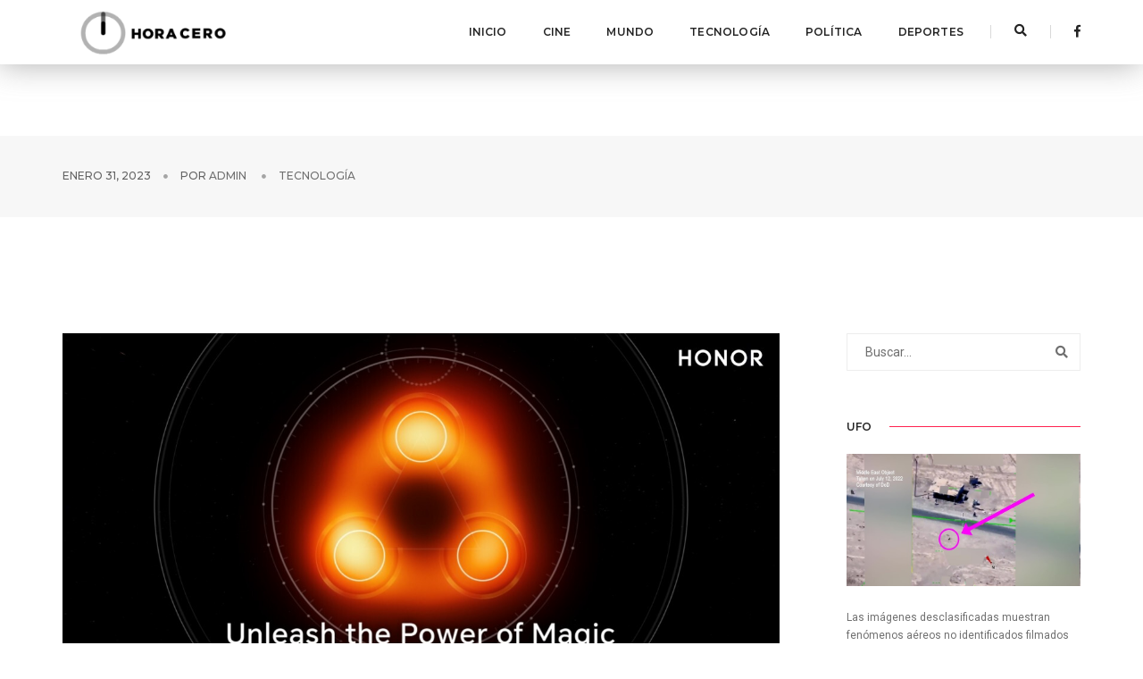

--- FILE ---
content_type: text/html; charset=UTF-8
request_url: https://horacero.news/honor-confirma-presentacion-en-mwc-nuevos-flagships-magic5-y-la-salida-del-plegable-magic-vs-al-mercado-internacional-para-2023/
body_size: 11657
content:
<!doctype html>
<html class="no-js" lang="en">
    <head>
        <!-- title -->
        <title>Hora Cero Noticias</title>
        <meta charset="utf-8">
        <meta http-equiv="X-UA-Compatible" content="IE=edge" />
        <meta name="viewport" content="width=device-width,initial-scale=1.0,maximum-scale=1" />
        <meta name="author" content="ThemeZaa">
        
        <meta property="og:url" content="https://horacero.news/honor-confirma-presentacion-en-mwc-nuevos-flagships-magic5-y-la-salida-del-plegable-magic-vs-al-mercado-internacional-para-2023/" />
        <meta property="og:type" content="article" />
        <meta property="og:title" content="HONOR confirma presentación en MWC: nuevos flagships Magic5 y la salida del plegable Magic Vs al mercado internacional para 2023" />
        <meta property="og:image" content="https://horacero.news/wp-content/uploads/2023/01/1366_2000-21.jpeg" />
        <meta property="og:image:width" content="620" />
        <meta property="og:image:height" content="541" />


        <!-- favicon -->
        <link rel="shortcut icon" href="https://horacero.news/wp-content/themes/newhoracero/assets/images/favicon.png">
        <!-- animation -->
        <link rel="stylesheet" href="https://horacero.news/wp-content/themes/newhoracero/assets/css/animate.css" />
        <!-- bootstrap -->
        <link rel="stylesheet" href="https://horacero.news/wp-content/themes/newhoracero/assets/css/bootstrap.min.css" />
        <!-- et line icon --> 
        <link rel="stylesheet" href="https://horacero.news/wp-content/themes/newhoracero/assets/css/et-line-icons.css" />
        <!-- font-awesome icon -->
        <link rel="stylesheet" href="https://horacero.news/wp-content/themes/newhoracero/assets/css/font-awesome.min.css" />
        <!-- themify icon -->
        <link rel="stylesheet" href="https://horacero.news/wp-content/themes/newhoracero/assets/css/themify-icons.css">
        <!-- swiper carousel -->
        <link rel="stylesheet" href="https://horacero.news/wp-content/themes/newhoracero/assets/css/swiper.min.css">
        <!-- justified gallery  -->
        <link rel="stylesheet" href="https://horacero.news/wp-content/themes/newhoracero/assets/css/justified-gallery.min.css">
        <!-- magnific popup -->
        <link rel="stylesheet" href="https://horacero.news/wp-content/themes/newhoracero/assets/css/magnific-popup.css" />
        <!-- revolution slider -->
        <link rel="stylesheet" type="text/css" href="https://horacero.news/wp-content/themes/newhoracero/assets/revolution/css/settings.css" media="screen" />
        <link rel="stylesheet" type="text/css" href="https://horacero.news/wp-content/themes/newhoracero/assets/revolution/css/layers.css">
        <link rel="stylesheet" type="text/css" href="https://horacero.news/wp-content/themes/newhoracero/assets/revolution/css/navigation.css">
        <!-- bootsnav -->
        <link rel="stylesheet" href="https://horacero.news/wp-content/themes/newhoracero/assets/css/bootsnav.css">
        <!-- style -->
        <link rel="stylesheet" href="https://horacero.news/wp-content/themes/newhoracero/assets/css/style.css" />
        <!-- responsive css -->
        <link rel="stylesheet" href="https://horacero.news/wp-content/themes/newhoracero/assets/css/responsive.css" />

        <script async defer crossorigin="anonymous" src="https://connect.facebook.net/es_LA/sdk.js#xfbml=1&version=v7.0" nonce="Td7ksI5I"></script>
        <!--[if IE]>
            <script src="js/html5shiv.js"></script>
        <![endif]-->

        <!-- Global site tag (gtag.js) - Google Analytics -->
        <script async src="https://www.googletagmanager.com/gtag/js?id=UA-190153694-1"></script>
        <script>
        window.dataLayer = window.dataLayer || [];
        function gtag(){dataLayer.push(arguments);}
        gtag('js', new Date());

        gtag('config', 'UA-190153694-1');
        </script>



    </head>
    <body>
    
      <!-- start header -->
      <header>
            <!-- start navigation navbar navbar-default bootsnav navbar-top header-dark bg-white on no-full -->

            
            <nav class="navbar navbar-default bootsnav navbar-top header-dark bg-white nav-box-width boxshadow-c">
                <div class="container nav-header-container">
                    <div class="row">
                        <div class="col-md-2 col-xs-5">
                            <a href="https://horacero.news" title="Pofo" class="logo"><img src="https://horacero.news/wp-content/themes/newhoracero/assets/images/logo.png" data-rjs="https://horacero.news/wp-content/themes/newhoracero/assets/images/logo.png" class="logo-dark default" alt="Pofo"><img src="https://horacero.news/wp-content/themes/newhoracero/assets/images/logo-white.png"  alt="Pofo" class="logo-light"></a>
                        </div>
                        <div class="col-md-7 col-xs-2 width-auto pull-right accordion-menu xs-no-padding-right">
                            <button type="button" class="navbar-toggle collapsed pull-right" data-toggle="collapse" data-target="#navbar-collapse-toggle-1">
                                <span class="sr-only">toggle navigation</span>
                                <span class="icon-bar"></span>
                                <span class="icon-bar"></span>
                                <span class="icon-bar"></span>
                            </button>
                            <div class="navbar-collapse collapse pull-right" id="navbar-collapse-toggle-1">
                                <ul id="accordion" class="nav navbar-nav navbar-left no-margin alt-font text-normal" data-in="fadeIn" data-out="fadeOut">
                                    <!-- start menu item -->
                                    <li class="dropdown megamenu-fw">
                                        <a href="https://horacero.news">Inicio</a><i class="fas fa-angle-down" aria-hidden="true"></i>
                                    </li>

                                    <li class="dropdown megamenu-fw">
                                        <a href="https://horacero.news/category/cine/">Cine</a><i class="fas fa-angle-down" aria-hidden="true"></i>
                                    </li>

                                    <li class="dropdown megamenu-fw">
                                        <a href="https://horacero.news/category/mundo/">Mundo</a><i class="fas fa-angle-down" aria-hidden="true"></i>
                                    </li>

                                    <li class="dropdown megamenu-fw">
                                        <a href="https://horacero.news/category/tecnologia/">Tecnología</a><i class="fas fa-angle-down" aria-hidden="true"></i>
                                    </li>

                                    <li class="dropdown megamenu-fw">
                                        <a href="https://horacero.news/category/politica/">Política</a><i class="fas fa-angle-down" aria-hidden="true"></i>
                                    </li>

                                    <li class="dropdown megamenu-fw">
                                        <a href="https://horacero.news/category/deportes/">Deportes</a><i class="fas fa-angle-down" aria-hidden="true"></i>
                                    </li>

                                     
                                </ul>
                            </div>
                        </div>
                        <div class="col-md-2 col-xs-5 width-auto">
                            <div class="header-searchbar">
                                <a href="#search-header" class="header-search-form text-white"><i class="fas fa-search search-button"></i></a>
                                <!-- search input-->

                                <form id="search-header" class="mfp-hide search-form-result" method="get" action="https://horacero.news" role="search">
                                    <div class="search-form position-relative">
                                            <button type="submit" class="fas fa-search close-search search-button"></button>
                                            <input type="text" name="s" class="search-input" placeholder="Buscar..." autocomplete="off">
                                        </div>
                                    </form>

                            </div>
                            <div class="header-social-icon xs-display-none">
                                <a href="https://www.facebook.com/HoraCeroNews" title="Facebook" target="_blank"><i class="fab fa-facebook-f" aria-hidden="true"></i></a>
                                <!--<a href="https://twitter.com/" title="Twitter" target="_blank"><i class="fab fa-twitter"></i></a>-->
                                <!--<a href="https://dribbble.com/" title="Dribbble" target="_blank"><i class="fab fa-dribbble"></i></a>-->                          
                            </div>
                        </div>
                    </div>
                </div>
            </nav>
            <!-- end navigation --> 
        </header>
        <!-- end header -->

        <div style="width: 100%; height: 80px"></div>

<!-- start page title section -->
<section class="wow fadeIn bg-light-gray padding-35px-tb page-title-small top-space">
    <div class="container">
        <div class="row equalize xs-equalize-auto">
            
            <div class="col-lg-12 col-md-6 col-sm-6 col-xs-12 display-table  xs-text-left xs-margin-10px-top">
                <div class="display-table-cell vertical-align-middle breadcrumb text-small alt-font">
                    <!-- breadcrumb -->
                    <ul class="xs-text-center text-uppercase">
                        <li><a href="#" class="text-dark-gray">enero 31, 2023</a></li>
                        <li><span class="text-dark-gray">Por <a href="#"><a href="https://horacero.news/author/admin/" title="Entradas de admin" rel="author">admin</a> </a></span></li>
                        <li class="text-dark-gray"><a href="https://horacero.news/category/Tecnología"> Tecnología</a></li>
                    </ul>
                    <!-- end breadcrumb -->
                </div>
            </div>
        </div>
    </div>
</section>


<!-- end page title section -->
<!-- start post content section -->
<section>




    <div class="container">
        <div class="row">


                    <main
                class="col-md-9 col-sm-12 col-xs-12 right-sidebar sm-margin-60px-bottom xs-margin-40px-bottom no-padding-left sm-no-padding-right">
                <div class="col-md-12 col-sm-12 col-xs-12 blog-details-text last-paragraph-no-margin">
                    <img src="https://horacero.news/wp-content/uploads/2023/01/1366_2000-21.jpeg" alt="" class="width-100 margin-20px-bottom">

                    <div class="col-md-12 col-sm-12 col-xs-12 text-right sm-text-center">
                    <div class="social-icon-style-6">
                        <ul class="extra-small-icon">
                          
                            <li>
                            <a href="https://www.facebook.com/sharer/sharer.php?u=https://horacero.news/honor-confirma-presentacion-en-mwc-nuevos-flagships-magic5-y-la-salida-del-plegable-magic-vs-al-mercado-internacional-para-2023/&quote=
HONOR confirma su presencia en el Mobile World Congress 2023. La compañía estará presente en el piso de exhibiciones de …" target="_blank">
                                    <i class="fab fa-facebook-f"></i>
                                </a>
                            </li>
                           
                           
                            <li>
                            <a href="https://twitter.com/intent/tweet?via=https://horacero.news/honor-confirma-presentacion-en-mwc-nuevos-flagships-magic5-y-la-salida-del-plegable-magic-vs-al-mercado-internacional-para-2023/&text=
HONOR confirma su presencia en el Mobile World Congress 2023. La compañía estará presente en el piso de exhibiciones de …" target="_blank">
                                    <i class="fab fa-twitter"></i>
                                </a>
                            </li>


                            <li>
                            <a href="whatsapp://send?text=https://horacero.news/honor-confirma-presentacion-en-mwc-nuevos-flagships-magic5-y-la-salida-del-plegable-magic-vs-al-mercado-internacional-para-2023/" data-action="share/whatsapp/share">
                                <i class="fab fa-whatsapp"></i></a>
                            </li>
                             
                        </ul>
                    </div>
                </div>

                    <h6 class="margin-30px alt-font text-extra-dark-gray font-weight-600  text-uppercase">
                        HONOR confirma presentación en MWC: nuevos flagships Magic5 y la salida del plegable Magic Vs al mercado internacional para 2023                    </h6>

                    

                    
<p><strong>HONOR confirma su presencia en el Mobile World Congress 2023</strong>. La compañía estará presente en el piso de exhibiciones de la gran fiesta de la tecnología móvil en Barcelona para presentar grandes novedades.</p>



<p>Según su&nbsp;<a href="https://twitter.com/Honorglobal/status/1619998862122393601">publicación</a>, HONOR presentará en el MWC 2023&nbsp;<strong>nuevos&nbsp;</strong><em><strong>flagships&nbsp;</strong></em><strong>de la serie Magic5</strong>, y además también presentará al mercado internacional su&nbsp;<a href="https://www.xataka.com.mx/celulares-y-smartphones/honor-magic-vs-precio-mexico-caracteristicas-especificaciones-ficha-tecnica">Magic Vs</a>, plegable presentado en China el año pasado.https://www.dailymotion.com/embed/video/x8bk1sf?ads_params=site%253DXMX%2526siteSection%253Dpostpage%2526vertical%253DTechnology%2526amp%253Dno%2526postId%253D193188%2526postUrl%253Dhttps%25253A%25252F%25252Fwww.xataka.com.mx%25252Fcelulares-y-smartphones%25252Fhonor-confirma-presentacion-mwc-nuevos-flagships-magic5-salida-plegable-magic-vs-al-mercado-internacional-para-2023%2526publishedDate%253D2023-01-30%2526modifiedDate%253D2023-01-30T20%25253A25%2526categories%253Dcelulares-y-smartphones%2526tags%253Dmwc%25252Chonor%2526videoContent%253Dfalse%2526partner%253Dfalse%2526blockLength%253D8%2526author%253Dantonio%252520cahun%2526postType%253Dnormal%2526linksToEcommerce%253Dwww.hihonor.com%2525201%2526wordCount%253D372%2526visitor_country%253DMX%2526contentGroup1%253Dpost%2526contentGroup2%253Dantonio%252520cahun%2526contentGroup3%253Dcelulares-y-smartphones%2526contentGroup4%253Dnormal%2526contentGroup5%253D230130%2526dimension1%253Dno%2526gtm.start%253D1675191461219%2526event%253Dgtm.js%2526gtm.uniqueEventId%253D1%2526event%253Dgtm.dom%2526gtm.uniqueEventId%253D2&amp;api=postMessage&amp;id=f26d60086876648&amp;origin=https%3A%2F%2Fwww.xataka.com.mx&amp;pubtool=jssdk</p>



<p>Lo más importante es que&nbsp;<strong>el HONOR Magic Vs se convertirá en su primer smartphone plegable para el mercado internacional</strong>, marcando su salida de su nativa China. Con este lanzamiento, HONOR cumplirá su&nbsp;<a href="https://www.xataka.com.mx/celulares-y-smartphones/honor-70-5g-llega-a-mexico-primer-smartphone-sensor-imx800-54-megapixeles-para-gama-media-alta-lanzamiento-precio">promesa hecha en IFA 2022</a>&nbsp;de que entrará a competir al mercado internacional de dispositivos plegables y adoptará una estrategia de doble&nbsp;<em>flagship</em>, uno tradicional y otro con formato flexible.https://platform.twitter.com/embed/Tweet.html?creatorScreenName=_vancajun&amp;dnt=false&amp;embedId=twitter-widget-0&amp;features=[base64]&amp;frame=false&amp;hideCard=false&amp;hideThread=false&amp;id=1619998862122393601&amp;lang=es&amp;origin=https%3A%2F%2Fwww.xataka.com.mx%2Fcelulares-y-smartphones%2Fhonor-confirma-presentacion-mwc-nuevos-flagships-magic5-salida-plegable-magic-vs-al-mercado-internacional-para-2023&amp;sessionId=7b40ad5369fbf5b55a84e407d1596079cda9f77f&amp;siteScreenName=xatakamexico&amp;theme=light&amp;widgetsVersion=aaf4084522e3a%3A1674595607486&amp;width=550px</p>



<p>HONOR acompaña su invitación con la frase &#8220;Cualquier tecnología suficientemente avanzada es indistinguible de la Magia&#8221;, y muestra un pequeño adelanto de lo que podría ser el diseño del módulo de cámaras de la serie Magic5. La&nbsp;<a href="https://www.xataka.com.mx/redirect?url=https%3A%2F%2Fwww.hihonor.com%2Fglobal%2Fevents%2Fhonor-mwc%2F%3Futm_source%3Dtwitter%26utm_medium%3Dosm%26utm_campaign%3Dmwc2023%26utm_content%3Dpoststd&amp;category=celulares-y-smartphones">cita</a>&nbsp;para la gran celebración de HONOR en el MWC 2023 será el&nbsp;<strong>27 de febrero a las 06:30 AM, hora de CDMX</strong>.</p>



<p>Por su parte, el&nbsp;<a href="https://www.xataka.com.mx/celulares-y-smartphones/honor-magic-vs-precio-mexico-caracteristicas-especificaciones-ficha-tecnica">HONOR Magic Vs</a>&nbsp;<strong>es un plegable nivel&nbsp;</strong><em><strong>flagship</strong></em><strong>&nbsp;en toda regla</strong>: tiene pantallas externa de 6.45 pulgadas e interna de 7.9 pulgadas, ambas OLED, la potencia del Snapdragon 8+ Gen 1, cámaras principal de 54 megapixeles, ultra gran angular de 50 megapixeles, y telefoto 3x de 8 megapixeles, así como dos cámaras frontales de 16 megapixeles cada una. Su batería es de 5,000 mAh con potencia de carga de 66W, y presume de soporte para stylus Magic Pen.</p>



<figure class="wp-block-image"><img src="https://i.blogs.es/e9ee57/honor-magic-vs-mwc-2023-primer-smartphones-plegable-honor-mercado-internacional/450_1000.jpeg" alt="Honor Magic Vs Mwc 2023 Primer Smartphones Plegable Honor Mercado Internacional"/></figure>



<p>HONOR Magic Vs</p>



<p>Con todas estas características, el Magic Vs se posiciona como una alternativa a la altura del&nbsp;<strong>actual rey del mercado internacional de flexibles, Samsung</strong>&nbsp;y sus&nbsp;<a href="https://www.xataka.com.mx/celulares-y-smartphones/samsung-galaxy-z-fold-4-precio-caracteristicas-especificaciones-ficha-tecnica">Galaxy Z Fold4</a>&nbsp;y&nbsp;<a href="https://www.xataka.com.mx/celulares-y-smartphones/samsung-galaxy-z-flip-4-precio-caracteristicas-especificaciones-ficha-tecnica">Galaxy Z Flip4</a>.</p>



<p>Eso sí, aún tocará esperar para conocer todos los detalles del Magic Vs fuera de China, principalmente por la información de cuáles serán los mercados y países que lo recibirán.<strong>&nbsp;Con suerte tendremos noticias agradables para México</strong>, teniendo en cuenta que el año pasado recibimos al&nbsp;<a href="https://www.xataka.com.mx/celulares-y-smartphones/honor-magic-4-pro-lanzamiento-precio-mexico-caracteristicas-especificaciones-ficha-tecnica">HONOR Magic4 Pro</a>, el primer&nbsp;<em>flagship</em>&nbsp;de la compañía que se hizo camino a nuestro país de manera oficial.</p>

                    <style>

                        .wp__banner{
                        width: 100%;
                        height: auto;
                        display: block;
                        margin: 0 auto;
                        margin-top:20px;
                        margin-bottom:20px;
                    }

                        .wp__banner--big{
                            max-width: 970px;
                        }

                    </style>

                    <!-- <div class="wp__banner wp__banner--big">
                        <a href="https://www.facebook.com/alfredoramirez.b/?locale=es_LA" target="_blank">
                            <img src ="http://horacero.news/wp-content/uploads/2025/09/Banners-4toInfGob_V1_HoraCero_970x250px.png">
                        </a>
                    </div> -->

                     <div class="wp__banner wp__banner--big">
                        <a href="https://www.facebook.com/CasArtM/?locale=es_LA" target="_blank">
                           <img src="https://horacero.news/wp-content/uploads/2025/12/Tianguis-Artesanal-de-Occidente-2025-banner_HORA-CERO-ANTES-ACENTO.NEWS_-scaled.jpg">
                        </a>
                    </div>
                   
                </div>
                <div class="col-md-12 col-sm-12 col-xs-12 margin-seven-bottom margin-eight-top">
                    <div class="divider-full bg-medium-light-gray"></div>
                </div>
                <div class="col-md-6 col-sm-12 col-xs-12 sm-text-center">
                <div class="tag-cloud margin-20px-bottom">
                                    </div>


                    
                </div>
                <div class="col-md-6 col-sm-12 col-xs-12 text-right sm-text-center">
                    <div class="social-icon-style-6">
                        <ul class="extra-small-icon">
                          
                            <li>
                            <a href="https://www.facebook.com/sharer/sharer.php?u=https://horacero.news/honor-confirma-presentacion-en-mwc-nuevos-flagships-magic5-y-la-salida-del-plegable-magic-vs-al-mercado-internacional-para-2023/&quote=
HONOR confirma su presencia en el Mobile World Congress 2023. La compañía estará presente en el piso de exhibiciones de …" target="_blank">
                                    <i class="fab fa-facebook-f"></i>
                                </a>
                            </li>
                           
                           
                            <li>
                            <a href="https://twitter.com/intent/tweet?via=https://horacero.news/honor-confirma-presentacion-en-mwc-nuevos-flagships-magic5-y-la-salida-del-plegable-magic-vs-al-mercado-internacional-para-2023/&text=
HONOR confirma su presencia en el Mobile World Congress 2023. La compañía estará presente en el piso de exhibiciones de …" target="_blank">
                                    <i class="fab fa-twitter"></i>
                                </a>
                            </li>


                            <li>
                            <a href="whatsapp://send?text=https://horacero.news/honor-confirma-presentacion-en-mwc-nuevos-flagships-magic5-y-la-salida-del-plegable-magic-vs-al-mercado-internacional-para-2023/" data-action="share/whatsapp/share">
                                <i class="fab fa-whatsapp"></i></a>
                            </li>
                             
                        </ul>
                    </div>
                </div>








                <div class="col-md-12 col-sm-12 col-xs-12 margin-30px-top">
                    <div
                        class="display-table width-100 border-all border-color-extra-light-gray padding-50px-all sm-padding-30px-all xs-padding-20px-all">
                        <div
                            class="display-table-cell width-130px text-center vertical-align-top xs-margin-15px-bottom xs-width-100 xs-display-block xs-text-center">
                            <img src=" https://horacero.news/wp-content/uploads/2022/03/WhatsApp-Image-2022-03-28-at-9.48.32-PM.jpeg" class="img-circle width-100px" alt="" />

                           
                        </div>
                        <div
                            class="padding-40px-left display-table-cell vertical-align-top last-paragraph-no-margin xs-no-padding-left xs-display-block xs-text-center">
                            <a href="#" class="text-extra-dark-gray text-uppercase alt-font font-weight-600 margin-10px-bottom display-inline-block text-small">
                            admin                            </a>
                            <p> Un partido revolucionario, si en verdad está empeñado en
hacer y dirigir la revolución no puede renunciar al legítimo
derecho de ser o formar parte de la vanguardia histórica que
en efecto haga y dirija la revolución socialista en nuestro país,
es de hipócritas decir que se lucha sin aspirar a tomar el poder
y mucho más aún si se pretende desarrollar lucha diciendo
que no busca ser vanguardia cuando en los hechos se actúa en
esa dirección. </p>
                            <a href="https://horacero.news/author/admin " class="btn btn-very-small btn-black margin-20px-top">Ver más</a>
                        </div>
                    </div>
                </div>





                <div class="col-md-12 col-sm-12 col-xs-12 no-padding">
                    <div
                        class="col-md-12 col-sm-12 col-xs-12 margin-lr-auto text-center margin-80px-tb sm-margin-50px-tb xs-margin-30px-tb">
                        <div class="position-relative overflow-hidden width-100">
                            <span
                                class="text-small text-outside-line-full alt-font font-weight-600 text-uppercase text-extra-dark-gray">Relacionados</span>
                        </div>
                    </div>

                    
                    <!-- start post item -->
                    <div class="col-md-4 col-sm-6 col-xs-12 last-paragraph-no-margin sm-margin-50px-bottom xs-margin-30px-bottom wow fadeIn">
                        <div class="blog-post blog-post-style1 xs-text-center">
                            <div class="blog-post-images overflow-hidden margin-25px-bottom sm-margin-20px-bottom">
                                <a href="https://horacero.news/un-laser-de-fonones-promete-revolucionar-la-electronica-de-consumo-y-reducir-el-tamano-de-los-dispositivos/">
                                    <img src="https://horacero.news/wp-content/uploads/2026/01/6968035a81e72.png" alt="">
                                </a>
                            </div>
                            <div class="post-details">
                                <span
                                    class="post-author text-extra-small text-medium-gray text-uppercase display-block margin-10px-bottom xs-margin-5px-bottom">
                                    enero 17, 2026 | por <a href="#" class="text-medium-gray"><a href="https://horacero.news/author/admin/" title="Entradas de admin" rel="author">admin</a></a></span>
                                <a href="https://horacero.news/un-laser-de-fonones-promete-revolucionar-la-electronica-de-consumo-y-reducir-el-tamano-de-los-dispositivos/"
                                    class="post-title text-medium text-extra-dark-gray width-90 display-block sm-width-100">
                                    Un “láser de fonones” promete revolucionar la electrónica de consumo y reducir el tamaño de los dispositivos                                </a>
                                <div
                                    class="separator-line-horrizontal-full bg-medium-light-gray margin-20px-tb sm-margin-15px-tb">
                                </div>
                                <p class="width-90 xs-width-100"> 
Científicos del University of Colorado Boulder desarrollan un nuevo tipo de oscilador en microchips que podría transformar smartphones, GPS y …</p>
                            </div>
                        </div>
                    </div>
                    <!-- end post item -->

                    
                    <!-- start post item -->
                    <div class="col-md-4 col-sm-6 col-xs-12 last-paragraph-no-margin sm-margin-50px-bottom xs-margin-30px-bottom wow fadeIn">
                        <div class="blog-post blog-post-style1 xs-text-center">
                            <div class="blog-post-images overflow-hidden margin-25px-bottom sm-margin-20px-bottom">
                                <a href="https://horacero.news/premio-fronteras-reconoce-investigacion-que-podria-impulsar-la-computacion-cuantica-y-revolucionar-la-electronica/">
                                    <img src="https://horacero.news/wp-content/uploads/2026/01/kanade-discurso-xvi-fronteras-1.jpg" alt="">
                                </a>
                            </div>
                            <div class="post-details">
                                <span
                                    class="post-author text-extra-small text-medium-gray text-uppercase display-block margin-10px-bottom xs-margin-5px-bottom">
                                    enero 16, 2026 | por <a href="#" class="text-medium-gray"><a href="https://horacero.news/author/admin/" title="Entradas de admin" rel="author">admin</a></a></span>
                                <a href="https://horacero.news/premio-fronteras-reconoce-investigacion-que-podria-impulsar-la-computacion-cuantica-y-revolucionar-la-electronica/"
                                    class="post-title text-medium text-extra-dark-gray width-90 display-block sm-width-100">
                                    Premio Fronteras reconoce investigación que podría impulsar la computación cuántica y revolucionar la electrónica                                </a>
                                <div
                                    class="separator-line-horrizontal-full bg-medium-light-gray margin-20px-tb sm-margin-15px-tb">
                                </div>
                                <p class="width-90 xs-width-100"> 
Madrid / Cambridge, Massachusetts. En una de las noticias más relevantes del ámbito científico este 15 de enero de 2026, …</p>
                            </div>
                        </div>
                    </div>
                    <!-- end post item -->

                    
                    <!-- start post item -->
                    <div class="col-md-4 col-sm-6 col-xs-12 last-paragraph-no-margin sm-margin-50px-bottom xs-margin-30px-bottom wow fadeIn">
                        <div class="blog-post blog-post-style1 xs-text-center">
                            <div class="blog-post-images overflow-hidden margin-25px-bottom sm-margin-20px-bottom">
                                <a href="https://horacero.news/innovacion-en-pantallas-oled-promete-televisores-mas-brillantes-y-eficientes-sin-mayor-consumo-energetico/">
                                    <img src="https://horacero.news/wp-content/uploads/2026/01/c2.jpeg" alt="">
                                </a>
                            </div>
                            <div class="post-details">
                                <span
                                    class="post-author text-extra-small text-medium-gray text-uppercase display-block margin-10px-bottom xs-margin-5px-bottom">
                                    enero 14, 2026 | por <a href="#" class="text-medium-gray"><a href="https://horacero.news/author/admin/" title="Entradas de admin" rel="author">admin</a></a></span>
                                <a href="https://horacero.news/innovacion-en-pantallas-oled-promete-televisores-mas-brillantes-y-eficientes-sin-mayor-consumo-energetico/"
                                    class="post-title text-medium text-extra-dark-gray width-90 display-block sm-width-100">
                                    Innovación en pantallas OLED promete televisores más brillantes y eficientes sin mayor consumo energético                                </a>
                                <div
                                    class="separator-line-horrizontal-full bg-medium-light-gray margin-20px-tb sm-margin-15px-tb">
                                </div>
                                <p class="width-90 xs-width-100"> 
La tecnología de pantallas recibe un impulso potencialmente transformador con el anuncio de una nueva estructura de paneles OLED que …</p>
                            </div>
                        </div>
                    </div>
                    <!-- end post item -->

                                         
                    <!-- end post item -->
                  
                </div>
                 
            </main>
            





            <!-- start right sidebar  -->
<aside class="col-md-3 col-sm-12 col-xs-12 pull-right">
                        <div class="display-inline-block width-100 margin-45px-bottom xs-margin-25px-bottom">
                            <form>
                                <div class="position-relative">

                                <!-- search -->
                                    <form class="search" method="get" action="https://horacero.news" role="search">
                                        <input name="s" class="bg-transparent text-small no-margin border-color-extra-light-gray medium-input pull-left" type="search"  placeholder="Buscar...">
                                        <button type="submit" class="bg-transparent  btn position-absolute right-0 top-1"><i class="fas fa-search no-margin-left"></i></button>
                                        
                                    </form>
                                    <!-- /search -->
                                    <!--<input type="text" class="bg-transparent text-small no-margin border-color-extra-light-gray medium-input pull-left" placeholder="Buscar...">
                                    <button type="submit" class="bg-transparent  btn position-absolute right-0 top-1"><i class="fas fa-search no-margin-left"></i></button>-->
                                </div>   
                            </form>
                        </div>
                       
                        <div class="margin-45px-bottom xs-margin-25px-bottom">
                          <div class="text-extra-dark-gray margin-20px-bottom alt-font text-uppercase text-small font-weight-600 aside-title">
    <span>UFO</span></div>

    


<a href="https://horacero.news/el-pentagono-publica-tres-videos-reales-de-ovnis-y-reaviva-debate-internacional/"><img src="https://horacero.news/wp-content/uploads/2026/01/hq720-1-1.jpg" alt="" class="margin-25px-bottom" /></a>
<p class="margin-20px-bottom text-small">
Las imágenes desclasificadas muestran fenómenos aéreos no identificados filmados por militares, aunque sin confirmar origen extraterrestre



WASHINGTON — En un movimiento …</p>
<a class="btn btn-very-small btn-dark-gray text-uppercase" href="https://horacero.news/el-pentagono-publica-tres-videos-reales-de-ovnis-y-reaviva-debate-internacional/">Leer más</a>

                        </div>


                        <div class="margin-50px-bottom">
                            <div class="text-extra-dark-gray margin-20px-bottom alt-font text-uppercase font-weight-600 text-small aside-title"><span>Síguenos</span></div>
                            <div class="social-icon-style-1 text-center">
                                <ul class="extra-small-icon">
                                    <li><a class="facebook" href="https://www.facebook.com/HoraCeroNews" target="_blank"><i class="fab fa-facebook-f"></i></a></li>
                                    <!--<li><a class="twitter" href="http://twitter.com" target="_blank"><i class="fab fa-twitter"></i></a></li>
                                    <li><a class="google" href="http://google.com" target="_blank"><i class="fab fa-google-plus-g"></i></a></li>
                                    <li><a class="dribbble" href="http://dribbble.com" target="_blank"><i class="fab fa-dribbble"></i></a></li>
                                    <li><a class="linkedin" href="http://linkedin.com" target="_blank"><i class="fab fa-linkedin-in"></i></a></li>-->
                                </ul>
                            </div>
                        </div>
                        <div class="margin-45px-bottom xs-margin-25px-bottom">
                            <div class="text-extra-dark-gray margin-20px-bottom alt-font text-uppercase font-weight-600 text-small aside-title"><span>Categorías</span></div>
                            <ul class="list-style-6 margin-50px-bottom text-small">
                                <li><a href="https://horacero.news/category/tecnologia">Tecnología</a></li>
                                <li><a href="https://horacero.news/category/deportes">Deportes</a></li>
                                <li><a href="https://horacero.news/category/politica">Política</a></li>
                                <li><a href="https://horacero.news/category/principales">Principales</a></li>
                                <li><a href="https://horacero.news/category/cine">Cine</a></li>
                                <li><a href="https://horacero.news/category/mundo"></a>Mundo</li>
                                <li><a href="https://horacero.news/category/ufo">UFO</a></li>
                                 
                            </ul>   
                        </div>
                        <div class="bg-deep-pink padding-30px-all text-white text-center margin-45px-bottom xs-margin-25px-bottom">
                        <style>

    .wp__banner{
    width: 100%;
    height: auto;
    display: block;
    margin: 0 auto;
    margin-top:20px;
    margin-bottom:20px;
}

    .wp__banner--big{
        max-width: 970px;
    }

</style>

<!-- <div class="wp__banner wp__banner--big">
    <a href="https://www.facebook.com/alfredoramirez.b/?locale=es_LA" target="_blank">
        <img src ="http://horacero.news/wp-content/uploads/2025/09/250X250PX.png">
    </a>
</div> -->


    


<i class="fas fa-quote-left icon-small margin-15px-bottom display-block"></i>
                            <span class="text-extra-large font-weight-300 margin-20px-bottom display-block">Irán avanza hacia un aislamiento digital permanente en medio de tensiones políticas</span>
                            <a class="btn btn-very-small btn-transparent-white border-width-1 text-uppercase" href="https://horacero.news/iran-avanza-hacia-un-aislamiento-digital-permanente-en-medio-de-tensiones-politicas/">Leer más</a>
                        </div>
                       
                       
                        <div class="margin-45px-bottom xs-margin-25px-bottom">
                             
    
    <div class="text-extra-dark-gray margin-25px-bottom alt-font text-uppercase font-weight-600 text-small aside-title"><span>Populares</span></div>
    <ul class="latest-post position-relative">
    


                                <li>
                                    <figure>
                                        <a href="https://horacero.news/rockstar-games-concede-un-acceso-anticipado-extraordinario-a-gta-6-para-cumplir-un-ultimo-deseo-y-square-enix-confirma-gran-anuncio-de-life-is-strange-esta-semana/"><img src="https://horacero.news/wp-content/uploads/2026/01/gta-vi-sera-jugado-antes-de-su-lanzamiento-por-un-fan-con-enfermedad-terminal.jpg.png" alt=""></a>
                                    </figure>
                                    <div class="display-table-cell vertical-align-top text-small"><a href="https://horacero.news/rockstar-games-concede-un-acceso-anticipado-extraordinario-a-gta-6-para-cumplir-un-ultimo-deseo-y-square-enix-confirma-gran-anuncio-de-life-is-strange-esta-semana/" class="text-extra-dark-gray"><span class="display-inline-block margin-5px-bottom">Rockstar Games concede un acceso anticipado extraordinario a <em>GTA 6</em> para cumplir un último deseo y Square Enix confirma gran anuncio de <em>Life is Strange</em> esta semana</span></a> <span class="clearfix text-medium-gray text-small">enero 18, 2026</span></div>
                                </li>





                                <li>
                                    <figure>
                                        <a href="https://horacero.news/barcelona-en-tren-de-resultados-mixtos-y-el-record-de-zibanejad-dominan-la-jornada-deportiva/"><img src="https://horacero.news/wp-content/uploads/2026/01/SOCCER-Newcastle-16387639-1.png" alt=""></a>
                                    </figure>
                                    <div class="display-table-cell vertical-align-top text-small"><a href="https://horacero.news/barcelona-en-tren-de-resultados-mixtos-y-el-record-de-zibanejad-dominan-la-jornada-deportiva/" class="text-extra-dark-gray"><span class="display-inline-block margin-5px-bottom">Barcelona en tren de resultados mixtos y el récord de Zibanejad dominan la jornada deportiva</span></a> <span class="clearfix text-medium-gray text-small">enero 18, 2026</span></div>
                                </li>





                                <li>
                                    <figure>
                                        <a href="https://horacero.news/european-film-awards-2026-ponen-a-sentimental-value-en-el-centro-de-la-temporada-y-james-bond-llega-a-netflix/"><img src="https://horacero.news/wp-content/uploads/2026/01/1536x864_cmsv2_6bd12f75-8795-5c52-b68a-53e007414e6e-9612579.png" alt=""></a>
                                    </figure>
                                    <div class="display-table-cell vertical-align-top text-small"><a href="https://horacero.news/european-film-awards-2026-ponen-a-sentimental-value-en-el-centro-de-la-temporada-y-james-bond-llega-a-netflix/" class="text-extra-dark-gray"><span class="display-inline-block margin-5px-bottom">European Film Awards 2026 ponen a <em>Sentimental Value</em> en el centro de la temporada y James Bond llega a Netflix</span></a> <span class="clearfix text-medium-gray text-small">enero 18, 2026</span></div>
                                </li>





                                <li>
                                    <figure>
                                        <a href="https://horacero.news/el-pentagono-publica-tres-videos-reales-de-ovnis-y-reaviva-debate-internacional/"><img src="https://horacero.news/wp-content/uploads/2026/01/hq720-1-1.jpg" alt=""></a>
                                    </figure>
                                    <div class="display-table-cell vertical-align-top text-small"><a href="https://horacero.news/el-pentagono-publica-tres-videos-reales-de-ovnis-y-reaviva-debate-internacional/" class="text-extra-dark-gray"><span class="display-inline-block margin-5px-bottom">El Pentágono publica tres videos reales de ovnis y reaviva debate internacional</span></a> <span class="clearfix text-medium-gray text-small">enero 17, 2026</span></div>
                                </li>





                                <li>
                                    <figure>
                                        <a href="https://horacero.news/un-laser-de-fonones-promete-revolucionar-la-electronica-de-consumo-y-reducir-el-tamano-de-los-dispositivos/"><img src="https://horacero.news/wp-content/uploads/2026/01/6968035a81e72.png" alt=""></a>
                                    </figure>
                                    <div class="display-table-cell vertical-align-top text-small"><a href="https://horacero.news/un-laser-de-fonones-promete-revolucionar-la-electronica-de-consumo-y-reducir-el-tamano-de-los-dispositivos/" class="text-extra-dark-gray"><span class="display-inline-block margin-5px-bottom">Un “láser de fonones” promete revolucionar la electrónica de consumo y reducir el tamaño de los dispositivos</span></a> <span class="clearfix text-medium-gray text-small">enero 17, 2026</span></div>
                                </li>



</ul>

 <!-- <div class="wp__banner wp__banner--big">
                    <a href="https://www.facebook.com/alfredoramirez.b/?locale=es_LA" target="_blank">
                        <img src =" http://horacero.news/wp-content/uploads/2025/09/Banners-4toInfGob_V9_HoraCero_320x100px.png">
                    </a>
                </div> -->                        </div>
                        <div class="margin-45px-bottom xs-margin-25px-bottom">
                            <div class="text-extra-dark-gray margin-25px-bottom alt-font text-uppercase font-weight-600 text-small aside-title"><span>Nube de Etiquetas</span></div>
                            <div class="tag-cloud">
                                <a href="https://horacero.news/tag/deportes/">Deportes</a>
                                <a href="https://horacero.news/tag/tecnologia/">Tecnología</a>
                                <a href="https://horacero.news/tag/mundo/">Mundo</a>
                                <a href="https://horacero.news/tag/politica/">Política</a>
                                <a href="https://horacero.news/tag/coronavirus/">Coronavirus</a>
                                <a href="https://horacero.news/tag/mexico/">México</a>
                                <a href="https://horacero.news/tag/cine/">Cine</a>
                                <a href="https://horacero.news/tag/covid-19/">Covid-19</a>
                                <a href="https://horacero.news/tag/ufo/">UFO</a>
                                <a href="https://horacero.news/tag/amlo/">AMLO</a>
                                <a href="https://horacero.news/tag/whatsapp/">Whatsapp</a>
                                <a href="https://horacero.news/tag/misterio/">Misterio</a>
                                 
                            </div>
                        </div>
                         
                         
                        <div>
                            <div class="text-extra-dark-gray margin-25px-bottom alt-font text-uppercase font-weight-600 text-small aside-title"><span>TimeLine</span></div>
                            <div class="fb-page" data-href="https://www.facebook.com/HoraCeroNews/" data-tabs="timeline" data-small-header="false" data-adapt-container-width="true" data-hide-cover="false" data-show-facepile="true">
                                <blockquote class="fb-xfbml-parse-ignore" cite="https://www.facebook.com/HoraCeroNews/"><a href="https://www.facebook.com/HoraCeroNews/">Hora Cero Noticias</a></blockquote>
                            </div>
                        </div>
                    </aside>
                    <!-- end right sidebar -->

 

               
                           </div>
    </div>
</section>


<!-- end blog content section -->
  <!-- start footer -->
  <footer class="footer-classic-dark bg-extra-dark-gray padding-five-bottom xs-padding-30px-bottom">
      <div class="bg-dark-footer padding-50px-tb xs-padding-30px-tb">
          <div class="container">
              <div class="row equalize xs-equalize-auto">
                  <!-- start slogan -->
                  <div
                      class="col-md-4 col-sm-5 col-xs-12 text-center alt-font display-table xs-text-center xs-margin-15px-bottom">
                      <div class="display-table-cell vertical-align-middle">
                          Hora Cero Noticias
                      </div>
                  </div>
                  <!-- end slogan -->
                  <!-- start logo -->
                  <div class="col-md-4 col-sm-2 col-xs-12 text-center display-table xs-margin-10px-bottom">
                      <div class="display-table-cell vertical-align-middle">
                          <a href="https://horacero.news"><img class="footer-logo"
                                  src="https://horacero.news/wp-content/themes/newhoracero/assets/images/logo-white.png"
                                  alt=""></a>
                      </div>
                  </div>
                  <!-- end logo -->
                  <!-- start social media -->
                  <div class="col-md-4 col-sm-5 col-xs-12 col-xs-12 text-center display-table xs-text-center">
                      <div class="display-table-cell vertical-align-middle">
                          <span class="alt-font margin-20px-right">Síguenos</span>
                          <div class="social-icon-style-8 display-inline-block vertical-align-middle">
                              <ul class="small-icon no-margin-bottom">
                                  <li><a class="facebook text-white" href="https://www.facebook.com/HoraCeroNews"
                                          target="_blank"><i class="fab fa-facebook-f" aria-hidden="true"></i></a></li>
                                  <!--<li><a class="twitter text-white" href="https://twitter.com/" target="_blank"><i class="fab fa-twitter"></i></a></li>
                                        <li><a class="google text-white" href="https://plus.google.com" target="_blank"><i class="fab fa-google-plus-g"></i></a></li>
                                        <li><a class="instagram text-white" href="https://instagram.com/" target="_blank"><i class="fab fa-instagram no-margin-right" aria-hidden="true"></i></a></li>-->
                              </ul>
                          </div>
                      </div>
                  </div>
                  <!-- end social media -->
              </div>
          </div>
      </div>
      <div class="footer-widget-area padding-five-top padding-30px-bottom xs-padding-30px-top">
          <div class="container">
              <div class="row">
                  <!-- start about -->
                  <div class="col-md-4 col-sm-6 col-xs-12 widget sm-margin-30px-bottom xs-text-center">
                      <div
                          class="widget-title alt-font text-small text-medium-gray text-uppercase margin-15px-bottom font-weight-600">
                          Acerca De</div>
                      <p class="text-small width-95 xs-width-100 margin-20px">Somos una plataforma digital con la
                          capacidad de informar, generar contenidos que contribuyan para el entretenimiento,
                          conocimiento e información para los lectores dígitales. </p>

                          <div class="display-table-cell vertical-align-middle">
                          <a href="https://horacero.news"><img class="footer-logo"
                                  src="https://horacero.news/wp-content/themes/newhoracero/assets/images/logo-white.png"
                                  alt=""></a>
                      </div>
                  </div>
                  <!-- end about -->
                  <!-- start blog post -->
                  <div class="col-md-4 col-sm-6 col-xs-12 widget sm-margin-30px-bottom">
                      <div
                          class="widget-title alt-font text-small text-medium-gray text-uppercase margin-15px-bottom font-weight-600 xs-text-center">
                          Ultímas Noticias</div>
                      <ul class="latest-post position-relative top-3">

                          

                          <li class="border-bottom border-color-medium-dark-gray">
                              <figure>
                                  <a href="https://horacero.news/rockstar-games-concede-un-acceso-anticipado-extraordinario-a-gta-6-para-cumplir-un-ultimo-deseo-y-square-enix-confirma-gran-anuncio-de-life-is-strange-esta-semana/"><img src="https://horacero.news/wp-content/uploads/2026/01/gta-vi-sera-jugado-antes-de-su-lanzamiento-por-un-fan-con-enfermedad-terminal.jpg.png" alt=""></a>
                              </figure>
                              <div class="text-small">
                                  <a href="https://horacero.news/rockstar-games-concede-un-acceso-anticipado-extraordinario-a-gta-6-para-cumplir-un-ultimo-deseo-y-square-enix-confirma-gran-anuncio-de-life-is-strange-esta-semana/https://horacero.news/rockstar-games-concede-un-acceso-anticipado-extraordinario-a-gta-6-para-cumplir-un-ultimo-deseo-y-square-enix-confirma-gran-anuncio-de-life-is-strange-esta-semana/">
                                  Rockstar Games concede un acceso anticipado extraordinario a <em>GTA 6</em> para cumplir un último deseo y Square Enix confirma gran anuncio de <em>Life is Strange</em> esta semana                                </a> 
                                <span class="clearfix"></span>enero 18, 2026</div>
                          </li>


                          

                          <li class="border-bottom border-color-medium-dark-gray">
                              <figure>
                                  <a href="https://horacero.news/barcelona-en-tren-de-resultados-mixtos-y-el-record-de-zibanejad-dominan-la-jornada-deportiva/"><img src="https://horacero.news/wp-content/uploads/2026/01/SOCCER-Newcastle-16387639-1.png" alt=""></a>
                              </figure>
                              <div class="text-small">
                                  <a href="https://horacero.news/barcelona-en-tren-de-resultados-mixtos-y-el-record-de-zibanejad-dominan-la-jornada-deportiva/https://horacero.news/barcelona-en-tren-de-resultados-mixtos-y-el-record-de-zibanejad-dominan-la-jornada-deportiva/">
                                  Barcelona en tren de resultados mixtos y el récord de Zibanejad dominan la jornada deportiva                                </a> 
                                <span class="clearfix"></span>enero 18, 2026</div>
                          </li>


                          

                          <li class="border-bottom border-color-medium-dark-gray">
                              <figure>
                                  <a href="https://horacero.news/european-film-awards-2026-ponen-a-sentimental-value-en-el-centro-de-la-temporada-y-james-bond-llega-a-netflix/"><img src="https://horacero.news/wp-content/uploads/2026/01/1536x864_cmsv2_6bd12f75-8795-5c52-b68a-53e007414e6e-9612579.png" alt=""></a>
                              </figure>
                              <div class="text-small">
                                  <a href="https://horacero.news/european-film-awards-2026-ponen-a-sentimental-value-en-el-centro-de-la-temporada-y-james-bond-llega-a-netflix/https://horacero.news/european-film-awards-2026-ponen-a-sentimental-value-en-el-centro-de-la-temporada-y-james-bond-llega-a-netflix/">
                                  European Film Awards 2026 ponen a <em>Sentimental Value</em> en el centro de la temporada y James Bond llega a Netflix                                </a> 
                                <span class="clearfix"></span>enero 18, 2026</div>
                          </li>


                          

                          <li class="border-bottom border-color-medium-dark-gray">
                              <figure>
                                  <a href="https://horacero.news/el-pentagono-publica-tres-videos-reales-de-ovnis-y-reaviva-debate-internacional/"><img src="https://horacero.news/wp-content/uploads/2026/01/hq720-1-1.jpg" alt=""></a>
                              </figure>
                              <div class="text-small">
                                  <a href="https://horacero.news/el-pentagono-publica-tres-videos-reales-de-ovnis-y-reaviva-debate-internacional/https://horacero.news/el-pentagono-publica-tres-videos-reales-de-ovnis-y-reaviva-debate-internacional/">
                                  El Pentágono publica tres videos reales de ovnis y reaviva debate internacional                                </a> 
                                <span class="clearfix"></span>enero 17, 2026</div>
                          </li>


                          

                          <li class="border-bottom border-color-medium-dark-gray">
                              <figure>
                                  <a href="https://horacero.news/un-laser-de-fonones-promete-revolucionar-la-electronica-de-consumo-y-reducir-el-tamano-de-los-dispositivos/"><img src="https://horacero.news/wp-content/uploads/2026/01/6968035a81e72.png" alt=""></a>
                              </figure>
                              <div class="text-small">
                                  <a href="https://horacero.news/un-laser-de-fonones-promete-revolucionar-la-electronica-de-consumo-y-reducir-el-tamano-de-los-dispositivos/https://horacero.news/un-laser-de-fonones-promete-revolucionar-la-electronica-de-consumo-y-reducir-el-tamano-de-los-dispositivos/">
                                  Un “láser de fonones” promete revolucionar la electrónica de consumo y reducir el tamaño de los dispositivos                                </a> 
                                <span class="clearfix"></span>enero 17, 2026</div>
                          </li>


                          

                          <li class="border-bottom border-color-medium-dark-gray">
                              <figure>
                                  <a href="https://horacero.news/iran-avanza-hacia-un-aislamiento-digital-permanente-en-medio-de-tensiones-politicas/"><img src="https://horacero.news/wp-content/uploads/2026/01/iran-internet-nacional.jpg" alt=""></a>
                              </figure>
                              <div class="text-small">
                                  <a href="https://horacero.news/iran-avanza-hacia-un-aislamiento-digital-permanente-en-medio-de-tensiones-politicas/https://horacero.news/iran-avanza-hacia-un-aislamiento-digital-permanente-en-medio-de-tensiones-politicas/">
                                  Irán avanza hacia un aislamiento digital permanente en medio de tensiones políticas                                </a> 
                                <span class="clearfix"></span>enero 17, 2026</div>
                          </li>


                                                    
                      </ul>
                  </div>
                  <!-- end blog post -->
                  
                  <!-- start instagram -->
                  <div class="col-md-4 col-sm-6 col-xs-12 widget xs-margin-5px-bottom xs-text-center">
                      <div
                          class="widget-title alt-font text-small text-medium-gray text-uppercase margin-20px-bottom font-weight-600">
                          TimeLine</div>
                           
                            <div class="fb-page" data-href="https://www.facebook.com/HoraCeroNews/" data-tabs="timeline" data-small-header="false" data-adapt-container-width="true" data-hide-cover="false" data-show-facepile="true">
                                <blockquote class="fb-xfbml-parse-ignore" cite="https://www.facebook.com/HoraCeroNews/"><a href="https://www.facebook.com/HoraCeroNews/">Hora Cero Noticias</a></blockquote>
                            </div>
                        </div>
                  </div>
                  <!-- end instagram -->
              </div>
          </div>
      </div>
      <div class="container">
          <div class="footer-bottom border-top border-color-medium-dark-gray padding-30px-top">
              <div class="row">
                  <!-- start copyright -->
                  <div class="col-md-6 col-sm-6 col-xs-12 text-left text-small xs-text-center">Hora Cero Noticias</div>
                  <div class="col-md-6 col-sm-6 col-xs-12 text-right text-small xs-text-center">&COPY; 2020
                     
                  </div>
                  <!-- end copyright -->
              </div>
          </div>
      </div>
  </footer>
  <!-- end footer -->
  <!-- start scroll to top -->
  <a class="scroll-top-arrow" href="javascript:void(0);"><i class="ti-arrow-up"></i></a>
  <!-- end scroll to top  -->
  <!-- javascript libraries -->
  <script type="text/javascript" src="https://horacero.news/wp-content/themes/newhoracero/assets/js/jquery.js"></script>
  <script type="text/javascript" src="https://horacero.news/wp-content/themes/newhoracero/assets/js/modernizr.js"></script>
  <script type="text/javascript" src="https://horacero.news/wp-content/themes/newhoracero/assets/js/bootstrap.min.js"></script>
  <script type="text/javascript" src="https://horacero.news/wp-content/themes/newhoracero/assets/js/jquery.easing.1.3.js">
  </script>

  <script type="text/javascript" src="https://horacero.news/wp-content/themes/newhoracero/assets/js/smooth-scroll.js"></script>
  <script type="text/javascript" src="https://horacero.news/wp-content/themes/newhoracero/assets/js/jquery.appear.js"></script>
  <!-- menu navigation -->
  <script type="text/javascript" src="https://horacero.news/wp-content/themes/newhoracero/assets/js/bootsnav.js"></script>
  <script type="text/javascript" src="https://horacero.news/wp-content/themes/newhoracero/assets/js/jquery.nav.js"></script>
  <!-- animation -->
  <script type="text/javascript" src="https://horacero.news/wp-content/themes/newhoracero/assets/js/wow.min.js"></script>
  <!-- page scroll -->
  <script type="text/javascript" src="https://horacero.news/wp-content/themes/newhoracero/assets/js/page-scroll.js"></script>
  <!-- swiper carousel -->
  <script type="text/javascript" src="https://horacero.news/wp-content/themes/newhoracero/assets/js/swiper.min.js"></script>
  <!-- counter -->
  <script type="text/javascript" src="https://horacero.news/wp-content/themes/newhoracero/assets/js/jquery.count-to.js"></script>
  <!-- parallax -->
  <script type="text/javascript" src="https://horacero.news/wp-content/themes/newhoracero/assets/js/jquery.stellar.js"></script>
  <!-- magnific popup -->
  <script type="text/javascript"
src="https://horacero.news/wp-content/themes/newhoracero/assets/js/jquery.magnific-popup.min.js"></script>
  <!-- portfolio with shorting tab -->
  <script type="text/javascript" src="https://horacero.news/wp-content/themes/newhoracero/assets/js/isotope.pkgd.min.js">
  </script>
  <!-- images loaded -->
  <script type="text/javascript" src="https://horacero.news/wp-content/themes/newhoracero/assets/js/imagesloaded.pkgd.min.js">
  </script>
  <!-- pull menu -->
  <script type="text/javascript" src="https://horacero.news/wp-content/themes/newhoracero/assets/js/classie.js"></script>
  <script type="text/javascript" src="https://horacero.news/wp-content/themes/newhoracero/assets/js/hamburger-menu.js"></script>
  <!-- counter  -->
  <script type="text/javascript" src="https://horacero.news/wp-content/themes/newhoracero/assets/js/counter.js"></script>
  <!-- fit video  -->
  <script type="text/javascript" src="https://horacero.news/wp-content/themes/newhoracero/assets/js/jquery.fitvids.js"></script>
  <!-- equalize -->
  <script type="text/javascript" src="https://horacero.news/wp-content/themes/newhoracero/assets/js/equalize.min.js"></script>
  <!-- skill bars  -->
  <script type="text/javascript" src="https://horacero.news/wp-content/themes/newhoracero/assets/js/skill.bars.jquery.js">
  </script>
  <!-- justified gallery  -->
  <script type="text/javascript" src="https://horacero.news/wp-content/themes/newhoracero/assets/js/justified-gallery.min.js">
  </script>
  <!--pie chart-->
  <script type="text/javascript" src="https://horacero.news/wp-content/themes/newhoracero/assets/js/jquery.easypiechart.min.js">
  </script>
  <!-- instagram -->
  <script type="text/javascript" src="https://horacero.news/wp-content/themes/newhoracero/assets/js/instafeed.min.js"></script>
  <!-- retina -->
  <script type="text/javascript" src="https://horacero.news/wp-content/themes/newhoracero/assets/js/retina.min.js"></script>
  <!-- revolution -->
  <!-- revolution -->
  <script type="text/javascript" src="https://horacero.news/wp-content/themes/newhoracero/assets/revolution/js/jquery.themepunch.tools.min.js"></script>
 <script type="text/javascript" src="https://horacero.news/wp-content/themes/newhoracero/assets/revolution/js/jquery.themepunch.revolution.min.js"></script>

  <!-- revolution slider extensions (load below extensions JS files only on local file systems to make the slider work! The following part can be removed on server for on demand loading) -->
  <!--<script type="text/javascript" src="revolution/https://horacero.news/wp-content/themes/newhoracero/assets/js/extensions/revolution.extension.actions.min.js"></script>
        <script type="text/javascript" src="revolution/https://horacero.news/wp-content/themes/newhoracero/assets/js/extensions/revolution.extension.carousel.min.js"></script>
        <script type="text/javascript" src="revolution/https://horacero.news/wp-content/themes/newhoracero/assets/js/extensions/revolution.extension.kenburn.min.js"></script>
        <script type="text/javascript" src="revolution/https://horacero.news/wp-content/themes/newhoracero/assets/js/extensions/revolution.extension.layeranimation.min.js"></script>
        <script type="text/javascript" src="revolution/https://horacero.news/wp-content/themes/newhoracero/assets/js/extensions/revolution.extension.migration.min.js"></script>
        <script type="text/javascript" src="revolution/https://horacero.news/wp-content/themes/newhoracero/assets/js/extensions/revolution.extension.navigation.min.js"></script>
        <script type="text/javascript" src="revolution/https://horacero.news/wp-content/themes/newhoracero/assets/js/extensions/revolution.extension.parallax.min.js"></script>
        <script type="text/javascript" src="revolution/https://horacero.news/wp-content/themes/newhoracero/assets/js/extensions/revolution.extension.slideanims.min.js"></script>
        <script type="text/javascript" src="revolution/https://horacero.news/wp-content/themes/newhoracero/assets/js/extensions/revolution.extension.video.min.js"></script>-->
  <!-- setting -->

  <script type='text/javascript' src='https://horacero.news/wp-content/themes/newhoracero/js/lib/conditionizr-4.3.0.min.js?ver=4.3.0' id='conditionizr-js'></script>
<script type='text/javascript' src='https://horacero.news/wp-content/themes/newhoracero/js/lib/modernizr-2.7.1.min.js?ver=2.7.1' id='modernizr-js'></script>
<script type='text/javascript' src='https://horacero.news/wp-includes/js/jquery/jquery.min.js?ver=3.5.1' id='jquery-core-js'></script>
<script type='text/javascript' src='https://horacero.news/wp-includes/js/jquery/jquery-migrate.min.js?ver=3.3.2' id='jquery-migrate-js'></script>
<script type='text/javascript' src='https://horacero.news/wp-content/themes/newhoracero/js/scripts.js?ver=1.0.0' id='html5blankscripts-js'></script>
<script type='text/javascript' src='https://horacero.news/wp-includes/js/comment-reply.min.js?ver=5.6.2' id='comment-reply-js'></script>

  <script type="text/javascript" src="https://horacero.news/wp-content/themes/newhoracero/assets/js/main.js"></script>
  <script defer src="https://static.cloudflareinsights.com/beacon.min.js/vcd15cbe7772f49c399c6a5babf22c1241717689176015" integrity="sha512-ZpsOmlRQV6y907TI0dKBHq9Md29nnaEIPlkf84rnaERnq6zvWvPUqr2ft8M1aS28oN72PdrCzSjY4U6VaAw1EQ==" data-cf-beacon='{"version":"2024.11.0","token":"87984f67dd274a43980280844d35b3ad","r":1,"server_timing":{"name":{"cfCacheStatus":true,"cfEdge":true,"cfExtPri":true,"cfL4":true,"cfOrigin":true,"cfSpeedBrain":true},"location_startswith":null}}' crossorigin="anonymous"></script>
</body>

  </html>